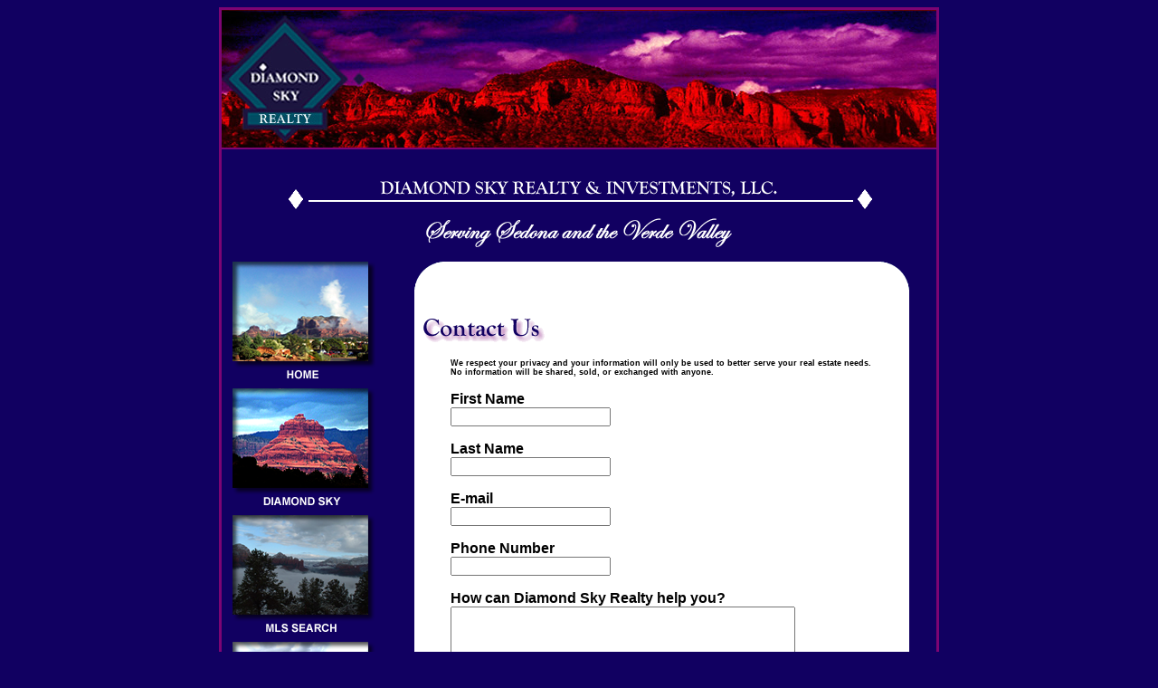

--- FILE ---
content_type: text/html
request_url: https://www.diamondskyrealty.com/contact.html
body_size: 1759
content:
<!DOCTYPE html PUBLIC "-//W3C//DTD XHTML 1.0 Transitional//EN" "http://www.w3.org/TR/xhtml1/DTD/xhtml1-transitional.dtd">
<html xmlns="http://www.w3.org/1999/xhtml"><!-- InstanceBegin template="/Templates/page.dwt" codeOutsideHTMLIsLocked="false" -->
<head>
<meta http-equiv="Content-Type" content="text/html; charset=utf-8" />
<title>Diamond Sky Realty &amp; Investments, LLC.</title>
<style type="text/css">
<!--
body {
	background-color: #110061;
}
.style1 {
	color: #FFFFFF;
	font-family: Arial, Helvetica, sans-serif;
	font-size: 10px;
	font-weight: bold;
}
.style3 {color: #FFFFFF}
.style4 {
	font-family: Arial, Helvetica, sans-serif;
	font-size: 10px;
	font-weight: bold;
}
.style6 {
	color: #FFFFFF;
	font-family: "Times New Roman", Times, serif;
}
.style9 {
	font-size: 10px;
	color: #FFFFFF;
	font-family: Arial, Helvetica, sans-serif;
}
.style10 {color: #FFFFFF; font-family: "Times New Roman", Times, serif; font-style: italic; }
a:link {
	color: 110061;
}
a:visited {
	color: 7d0473;
}
a:hover {
	color: 110061;
}
a:active {
	color: 110061;
}
-->
</style></head>

<body>
<table width="790" border="2" align="center" valign="top" cellpadding="0" cellspacing="0" bordercolor="#7D0473">
  <tr>
    <th height="152" valign="top" scope="row"><img src="images/banner/banner.jpg" width="790" height="152" alt="Diamond Sky Realty" />    </th>
  </tr>
  <tr>
    <th valign="top" scope="row"><p><img src="images/banner/tagline.gif" width="700" height="60" alt="Diamond Sky Realty &amp; Investments" /><br />
      <img src="images/banner/tagline2.gif" width="700" height="32" /></p>
      <table width="100%" border="0" cellspacing="0" cellpadding="0">
        <tr>
          <th width="23%" valign="top" scope="row"><img src="images/buttons/hilton.png" alt="Village of Oak Creek" width="158" height="140" border="0" usemap="#Map6" />
            <map name="Map6" id="Map6">
                <area shape="rect" coords="4,2,150,134" href="index.html" />
              </map>
        
          <img src="images/buttons/bellrock2.png" alt="Bell Rock" width="158" height="140" border="0" usemap="#Map3" /><br />
          <img src="images/buttons/snow2.png" alt="Snow in Sedona" width="158" height="140" border="0" usemap="#Map4" /><br />
            <img src="images/buttons/redrocks2.png" alt="Red Rocks" width="158" height="140" border="0" usemap="#Map" /><br />
            <img src="images/buttons/crystalsky2.png" alt="Diamond Sky Construction" width="158" height="140" border="0" usemap="#Map5" /><br />
            <img src="images/buttons/sunset2.png" alt="Sedona Sunset" width="158" height="140" border="0" usemap="#Map2" /></p></th>
          <td width="77%" valign="top"><table width="90%" border="0" align="center" cellpadding="0" cellspacing="0" bordercolor="#000000">
            <tr bordercolor="#7D0473" cellpadding="0" cellspacing="0">
              <th valign="top" bordercolor="#000000" bgcolor="#FFFFFF" scope="row"><img src="images/corners/corner_2a.gif" alt="corner" width="40" height="40" align="left" /></th>
              <th valign="top" bordercolor="#000000" bgcolor="#FFFFFF" scope="row"><img src="images/corners/corner_1a.gif" alt="corner" width="40" height="34" align="right" /></th>
            </tr>
            <tr bordercolor="#7D0473" cellpadding="0" cellspacing="0">
              <th colspan="2" valign="top" bordercolor="#000000" bgcolor="#FFFFFF" scope="row"><!-- InstanceBeginEditable name="EditRegion1" -->
                <div align="left" style="font-family: Arial, Helvetica, sans-serif">
                  <p><img src="images/buttons/contact.gif" alt="Contact Diamond Sky" width="250" height="35" /></p>
                  <blockquote>
                    <p><span style="font-size: 9px">We respect your privacy and your information will only be used to better serve your real estate needs. No information will  be shared, sold, or exchanged with anyone.</span></p>
                    <form action="/HDWForm2Mail/Form2Mail.php" method="post" name="form1" id="form1" accept-charset="iso-8859-1">
                      <p>First Name<br />
                          <input type="text" name="FirstName" id="FirstName" tabindex="1" />
                      </p>
                      <p>Last Name<br />
                          <input type="text" name="LastName" id="LastName" tabindex="2" />
                      </p>
                      <p>E-mail<br />
                          <input type="text" name="Email" id="Email" tabindex="3" />
                      </p>
                      <p>Phone Number<br />
                          <input type="text" name="Phone" id="Phone" tabindex="4" />
                      </p>
                      <p>How can Diamond Sky Realty help you?<br />
                          <textarea name="Input" id="Input" cols="45" rows="5" tabindex="5"></textarea>
                      </p>
                      <p>Would you like to be added to our e-mail list?<br />
                        <input name="MailListYes" type="checkbox" id="MailListYes" tabindex="8" value="YES" />
                          Yes <img src="images/spacer.gif" alt="spacer" width="50" height="5" />
                          <input type="checkbox" name="MailListNo" id="MailListNo" tabindex="9" />
                        No</p>
                      <p>&nbsp;</p>
                      <p align="center">
                        <input type="submit" name="Submit" id="Submit" value="Submit" tabindex="6" />
                        <input type="reset" name="Reset" id="Reset" value="Reset" tabindex="7" />
                      </p>
                      <input type="hidden" name="hdwemail" id="hdwemail" value="info+diamondskyrealty.com;karen+diamondskyrealty.com" />
                      <input type="hidden" name="hdwok" id="hdwok" value="thanks.html" />
                      <input type="hidden" name="hdwnook" id="hdwnook" value="error.html" />
                    </form>
                    </blockquote>
                </div>
              <!-- InstanceEndEditable --></th>
            </tr>
            <tr bordercolor="#7D0473" cellpadding="0" cellspacing="0">
              <th valign="bottom" bordercolor="#000000" bgcolor="#FFFFFF" scope="row"><img src="images/corners/corner_4a.gif" alt="corner" width="39" height="34" align="left" /></th>
              <th valign="bottom" bordercolor="#000000" bgcolor="#FFFFFF" scope="row"><img src="images/corners/corner_3a.gif" alt="corner" width="40" height="35" align="right" /></th>
            </tr>
          </table></td>
        </tr>
        
        <tr>
          <th scope="row"><span class="style6"><img src="images/mls.jpg" alt="MLS" width="100" height="53" /><br />
          <img src="images/housing_logo.jpg" alt="Equal Housing Opportunity" width="61" height="65" /></span></th>
          <td valign="top"><p align="center"><img src="images/purpleline.gif" width="450" height="30" /></p>
          <p align="center" class="style6">6050 State Route 179, Suite 1<br />
            Bell Rock Plaza, Village of Oak Creek<br />
            Sedona, AZ 86351</p>
          <p align="center" class="style6">PHONE: 928.284.4208 ~ FAX: 928.284.2184<img src="images/spacer.gif" alt="" width="25" height="5" /></p>          </td>
        </tr>
      </table>
      <p>&nbsp;</p>
    </th>
  </tr>
</table>
<div align="center"><span class="style1">&copy; Copyright 2014 Diamond Sky Realty &amp; Investments, LLC. ~ All Rights Reserved</span> <span class="style4"><img src="images/spacer.gif" width="200" height="5" /><span class="style3">Site Design by RedRockWebsite</span></span><span class="style9">s<strong>.com</strong></span><br />
</div>

<map name="Map" id="Map">
<area shape="rect" coords="4,7,148,131" href="featured.html" />
</map>
<map name="Map2" id="Map2"><area shape="rect" coords="3,4,152,133" href="contact.html" />
</map>
<map name="Map4" id="Map4"><area shape="rect" coords="4,5,149,131" href="mls.html" />
</map>
<map name="Map5" id="Map5"><area shape="rect" coords="5,3,154,134" href="http://www.diamondskyconstruction.com" target="_blank" />
</map>
<map name="Map3" id="Map3">
  <area shape="rect" coords="6,3,152,131" href="about.html" />
</map>
</body>
<!-- InstanceEnd --></html>
